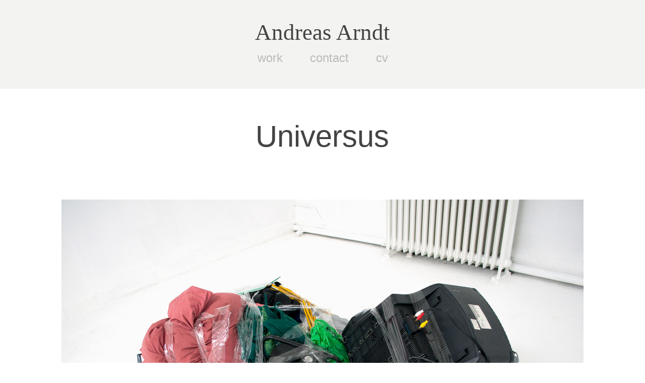

--- FILE ---
content_type: text/html; charset=utf-8
request_url: https://andreasarndt.com/universus-andreas-arndt
body_size: 4565
content:
<!DOCTYPE HTML>
<html lang="en-US">
<head>
  <meta charset="UTF-8" />
  <meta name="viewport" content="width=device-width, initial-scale=1" />
      <meta name="keywords"  content="performance,art,kunst,konst,installation,video,media art,contermporary art,artist,konstnär,künstler,andreas arndt,andreas,arndt" />
      <meta name="description"  content="Art" />
      <meta name="twitter:card"  content="summary_large_image" />
      <meta name="twitter:site"  content="@AdobePortfolio" />
      <meta  property="og:title" content="andreas arndt - Universus" />
      <meta  property="og:description" content="Art" />
      <meta  property="og:image" content="https://cdn.myportfolio.com/80979c25-9187-45f3-a0b0-a29658271924/ce88f0f7-027e-4a8f-9718-5885e13e529c_car_202x158.jpg?h=7cb2c4a2aeb671b3d3ab4bcd7e2820ad" />
      <link rel="icon" href="[data-uri]"  />
      <link rel="stylesheet" href="/dist/css/main.css" type="text/css" />
      <link rel="stylesheet" href="https://cdn.myportfolio.com/80979c25-9187-45f3-a0b0-a29658271924/717829a48b5fad64747b7bf2f577ae731749562237.css?h=0a4d466883dcae0a6259edbedc906a45" type="text/css" />
    <link rel="canonical" href="https://looyd.myportfolio.com/universus-andreas-arndt" />
      <title>andreas arndt - Universus</title>
</head>
  <body class="transition-enabled">  <div class='page-background-video page-background-video-with-panel'>
  </div>
  <div class="js-responsive-nav">
    <div class="responsive-nav has-social">
      <div class="close-responsive-click-area js-close-responsive-nav">
        <div class="close-responsive-button"></div>
      </div>
          <nav data-hover-hint="nav">
            <div class="pages">
                  <div class="gallery-title"><a href="/work-andreas-arndt" >work</a></div>
      <div class="page-title">
        <a href="/contact-andreas-arndt" >contact</a>
      </div>
      <div class="page-title">
        <a href="/cv-andreas-arndt" >cv</a>
      </div>
            </div>
              <div class="social pf-nav-social" data-hover-hint="navSocialIcons">
                <ul>
                </ul>
              </div>
          </nav>
    </div>
  </div>
  <div class="site-wrap cfix js-site-wrap">
      <header class="site-header" data-context="theme.topcontainer" data-hover-hint="header">
          <div class="logo-wrap" data-hover-hint="logo">
                <div class="logo e2e-site-logo-text logo-text  ">
    <a href="/work-andreas-arndt" class="preserve-whitespace">Andreas Arndt</a>

</div>
          </div>
  <div class="hamburger-click-area js-hamburger">
    <div class="hamburger">
      <i></i>
      <i></i>
      <i></i>
    </div>
  </div>
            <nav data-hover-hint="nav">
              <div class="pages">
                  <div class="gallery-title"><a href="/work-andreas-arndt" >work</a></div>
      <div class="page-title">
        <a href="/contact-andreas-arndt" >contact</a>
      </div>
      <div class="page-title">
        <a href="/cv-andreas-arndt" >cv</a>
      </div>
              </div>
                <div class="social pf-nav-social" data-hover-hint="navSocialIcons">
                  <ul>
                  </ul>
                </div>
            </nav>
      </header>
    <div class="site-container">
      <div class="site-content e2e-site-content">
        <main>
  <div class="page-container" data-context="page.page.container" data-hover-hint="pageContainer">
    <section class="page standard-modules">
        <header class="page-header content" data-context="pages" data-identity="id:p5eeb1b5d55e3fc79f42d4345a23c719c4bb7a555275ecaf6a279e">
            <h1 class="title preserve-whitespace">Universus</h1>
            <p class="description"></p>
        </header>
      <div class="page-content js-page-content" data-context="pages" data-identity="id:p5eeb1b5d55e3fc79f42d4345a23c719c4bb7a555275ecaf6a279e">
        <div id="project-canvas" class="js-project-modules modules content">
          <div id="project-modules">
              
              <div class="project-module module image project-module-image js-js-project-module"  style="padding-top: px;
padding-bottom: px;
">

  

  
     <div class="js-lightbox" data-src="https://cdn.myportfolio.com/80979c25-9187-45f3-a0b0-a29658271924/8ce6b596-26be-4529-a975-9fef419494d2.jpg?h=20d69f1cca500ff7ca31db01fe4026b2">
           <img
             class="js-lazy e2e-site-project-module-image"
             src="[data-uri]"
             data-src="https://cdn.myportfolio.com/80979c25-9187-45f3-a0b0-a29658271924/8ce6b596-26be-4529-a975-9fef419494d2_rw_3840.jpg?h=0c7d12fd4395a2e5a1218e6227644ed8"
             data-srcset="https://cdn.myportfolio.com/80979c25-9187-45f3-a0b0-a29658271924/8ce6b596-26be-4529-a975-9fef419494d2_rw_600.jpg?h=c5c47812910a2f017b046aaaa617b678 600w,https://cdn.myportfolio.com/80979c25-9187-45f3-a0b0-a29658271924/8ce6b596-26be-4529-a975-9fef419494d2_rw_1200.jpg?h=7c31f320dedb68856a647d443f0a6fb0 1200w,https://cdn.myportfolio.com/80979c25-9187-45f3-a0b0-a29658271924/8ce6b596-26be-4529-a975-9fef419494d2_rw_1920.jpg?h=80e6cd8821cc8931480b0200970188d1 1920w,https://cdn.myportfolio.com/80979c25-9187-45f3-a0b0-a29658271924/8ce6b596-26be-4529-a975-9fef419494d2_rw_3840.jpg?h=0c7d12fd4395a2e5a1218e6227644ed8 3840w,"
             data-sizes="(max-width: 3840px) 100vw, 3840px"
             width="3840"
             height="0"
             style="padding-bottom: 66.33%; background: rgba(0, 0, 0, 0.03)"
              alt="andreas arndt"
           >
     </div>
  

    <div class="project-module module-caption-container js-caption-container align-left">
      <div class="rich-text module-caption js-text-editable"><p><span class="italic">Universus</span>, 2012<br></p></div>
    </div>
</div>

              
              
              
              
              
              
              
              
              
              <div class="project-module module image project-module-image js-js-project-module"  style="padding-top: px;
padding-bottom: px;
">

  

  
     <div class="js-lightbox" data-src="https://cdn.myportfolio.com/80979c25-9187-45f3-a0b0-a29658271924/39cd5ead-7936-45be-928e-57eb2bc12a1c.jpg?h=d0e1bd3c15457c85bfad0ac2d7bc0170">
           <img
             class="js-lazy e2e-site-project-module-image"
             src="[data-uri]"
             data-src="https://cdn.myportfolio.com/80979c25-9187-45f3-a0b0-a29658271924/39cd5ead-7936-45be-928e-57eb2bc12a1c_rw_1920.jpg?h=6f455d1c698e6b42a6c1b8b7795c0404"
             data-srcset="https://cdn.myportfolio.com/80979c25-9187-45f3-a0b0-a29658271924/39cd5ead-7936-45be-928e-57eb2bc12a1c_rw_600.jpg?h=d57ef2cfa92bb26d010928510a1c320d 600w,https://cdn.myportfolio.com/80979c25-9187-45f3-a0b0-a29658271924/39cd5ead-7936-45be-928e-57eb2bc12a1c_rw_1200.jpg?h=3143c2e33b65281e313538786f8153db 1200w,https://cdn.myportfolio.com/80979c25-9187-45f3-a0b0-a29658271924/39cd5ead-7936-45be-928e-57eb2bc12a1c_rw_1920.jpg?h=6f455d1c698e6b42a6c1b8b7795c0404 1920w,"
             data-sizes="(max-width: 1920px) 100vw, 1920px"
             width="1920"
             height="0"
             style="padding-bottom: 56.17%; background: rgba(0, 0, 0, 0.03)"
             
           >
     </div>
  

    <div class="project-module module-caption-container js-caption-container align-left">
      <div class="rich-text module-caption js-text-editable"><p><span class="italic">Universus</span>, 2012</p><p>Film still</p><p>Two-channel videoinstallation, 28 min, loop<br></p></div>
    </div>
</div>

              
              
              
              
              
              
              
              
              
              <div class="project-module module image project-module-image js-js-project-module"  style="padding-top: px;
padding-bottom: px;
">

  

  
     <div class="js-lightbox" data-src="https://cdn.myportfolio.com/80979c25-9187-45f3-a0b0-a29658271924/3ecc8c71-6ba9-4478-bd53-5b4ae0223cce.jpg?h=598d2dd53d691502fe3002426d1f918b">
           <img
             class="js-lazy e2e-site-project-module-image"
             src="[data-uri]"
             data-src="https://cdn.myportfolio.com/80979c25-9187-45f3-a0b0-a29658271924/3ecc8c71-6ba9-4478-bd53-5b4ae0223cce_rw_1920.jpg?h=660422f0d3c2b13f42e70e028df289b7"
             data-srcset="https://cdn.myportfolio.com/80979c25-9187-45f3-a0b0-a29658271924/3ecc8c71-6ba9-4478-bd53-5b4ae0223cce_rw_600.jpg?h=f1991e9b17e8b5e289c8ee5f32a5b459 600w,https://cdn.myportfolio.com/80979c25-9187-45f3-a0b0-a29658271924/3ecc8c71-6ba9-4478-bd53-5b4ae0223cce_rw_1200.jpg?h=83ac9a27fe4997d982e88d3a7ca5bc13 1200w,https://cdn.myportfolio.com/80979c25-9187-45f3-a0b0-a29658271924/3ecc8c71-6ba9-4478-bd53-5b4ae0223cce_rw_1920.jpg?h=660422f0d3c2b13f42e70e028df289b7 1920w,"
             data-sizes="(max-width: 1920px) 100vw, 1920px"
             width="1920"
             height="0"
             style="padding-bottom: 56.17%; background: rgba(0, 0, 0, 0.03)"
              alt="andreas arndt"
           >
     </div>
  

    <div class="project-module module-caption-container js-caption-container align-left">
      <div class="rich-text module-caption js-text-editable"><p><span class="italic">Universus</span>, 2012</p><p>Film still</p><p>Two-channel videoinstallation, 28 min, loop<br></p></div>
    </div>
</div>

              
              
              
              
              
              
              
              
              
              <div class="project-module module image project-module-image js-js-project-module"  style="padding-top: px;
padding-bottom: px;
">

  

  
     <div class="js-lightbox" data-src="https://cdn.myportfolio.com/80979c25-9187-45f3-a0b0-a29658271924/f24bdc32-f7e6-42f8-b9d7-75646d7c5a0c.jpg?h=cc41a9e35f6eeba9e3660105f49adcc1">
           <img
             class="js-lazy e2e-site-project-module-image"
             src="[data-uri]"
             data-src="https://cdn.myportfolio.com/80979c25-9187-45f3-a0b0-a29658271924/f24bdc32-f7e6-42f8-b9d7-75646d7c5a0c_rw_1920.jpg?h=7dafba2058f46cbb8e092c59792b3faa"
             data-srcset="https://cdn.myportfolio.com/80979c25-9187-45f3-a0b0-a29658271924/f24bdc32-f7e6-42f8-b9d7-75646d7c5a0c_rw_600.jpg?h=6287c8b89f174d0724c9f2fcac18a139 600w,https://cdn.myportfolio.com/80979c25-9187-45f3-a0b0-a29658271924/f24bdc32-f7e6-42f8-b9d7-75646d7c5a0c_rw_1200.jpg?h=e203a9b3ba0e1bb410eaf77a930a9eee 1200w,https://cdn.myportfolio.com/80979c25-9187-45f3-a0b0-a29658271924/f24bdc32-f7e6-42f8-b9d7-75646d7c5a0c_rw_1920.jpg?h=7dafba2058f46cbb8e092c59792b3faa 1920w,"
             data-sizes="(max-width: 1920px) 100vw, 1920px"
             width="1920"
             height="0"
             style="padding-bottom: 56.17%; background: rgba(0, 0, 0, 0.03)"
              alt="andreas arndt"
           >
     </div>
  

    <div class="project-module module-caption-container js-caption-container align-left">
      <div class="rich-text module-caption js-text-editable"><p><span class="italic">Universus</span>, 2012<br></p><p>Film still<br></p><p>Two-channel videoinstallation, 28 min, loop<br></p></div>
    </div>
</div>

              
              
              
              
              
              
              
              
              
              <div class="project-module module image project-module-image js-js-project-module"  style="padding-top: px;
padding-bottom: px;
">

  

  
     <div class="js-lightbox" data-src="https://cdn.myportfolio.com/80979c25-9187-45f3-a0b0-a29658271924/b43d49a7-6723-41c1-b2e4-e4625fd8af7e.jpg?h=2d61555a4cb34816f84344c8677b40e1">
           <img
             class="js-lazy e2e-site-project-module-image"
             src="[data-uri]"
             data-src="https://cdn.myportfolio.com/80979c25-9187-45f3-a0b0-a29658271924/b43d49a7-6723-41c1-b2e4-e4625fd8af7e_rw_1920.jpg?h=2a08d3104953593ab52e4d28b3f7e1e7"
             data-srcset="https://cdn.myportfolio.com/80979c25-9187-45f3-a0b0-a29658271924/b43d49a7-6723-41c1-b2e4-e4625fd8af7e_rw_600.jpg?h=0867d0cc06e7390309bad57cf64b2328 600w,https://cdn.myportfolio.com/80979c25-9187-45f3-a0b0-a29658271924/b43d49a7-6723-41c1-b2e4-e4625fd8af7e_rw_1200.jpg?h=842bfce876addba807bf3b517a7bc2c2 1200w,https://cdn.myportfolio.com/80979c25-9187-45f3-a0b0-a29658271924/b43d49a7-6723-41c1-b2e4-e4625fd8af7e_rw_1920.jpg?h=2a08d3104953593ab52e4d28b3f7e1e7 1920w,"
             data-sizes="(max-width: 1920px) 100vw, 1920px"
             width="1920"
             height="0"
             style="padding-bottom: 75%; background: rgba(0, 0, 0, 0.03)"
              alt="andreas arndt"
           >
     </div>
  

    <div class="project-module module-caption-container js-caption-container align-left">
      <div class="rich-text module-caption js-text-editable"><p><span class="italic">Universus</span>, 2012</p><p>Installation view Kaap 2012, Fort Ruigenhoek, Utrecht<br></p></div>
    </div>
</div>

              
              
              
              
              
              
              
              
              
              <div class="project-module module image project-module-image js-js-project-module"  style="padding-top: px;
padding-bottom: px;
">

  

  
     <div class="js-lightbox" data-src="https://cdn.myportfolio.com/80979c25-9187-45f3-a0b0-a29658271924/f6c7833d-0dab-4572-860e-6ace80d4b00c.jpg?h=1f8fd212d55dcc297b2a30eb028b2d34">
           <img
             class="js-lazy e2e-site-project-module-image"
             src="[data-uri]"
             data-src="https://cdn.myportfolio.com/80979c25-9187-45f3-a0b0-a29658271924/f6c7833d-0dab-4572-860e-6ace80d4b00c_rw_3840.jpg?h=94a9c5cca663ae6e79b7f33259cb0c03"
             data-srcset="https://cdn.myportfolio.com/80979c25-9187-45f3-a0b0-a29658271924/f6c7833d-0dab-4572-860e-6ace80d4b00c_rw_600.jpg?h=3ed2bdfde191e234a0a1f440c8c2bc2c 600w,https://cdn.myportfolio.com/80979c25-9187-45f3-a0b0-a29658271924/f6c7833d-0dab-4572-860e-6ace80d4b00c_rw_1200.jpg?h=8cceacb3cfcf959a17eae952be5d4067 1200w,https://cdn.myportfolio.com/80979c25-9187-45f3-a0b0-a29658271924/f6c7833d-0dab-4572-860e-6ace80d4b00c_rw_1920.jpg?h=fee8129870c33f26767e7d1d954d96e3 1920w,https://cdn.myportfolio.com/80979c25-9187-45f3-a0b0-a29658271924/f6c7833d-0dab-4572-860e-6ace80d4b00c_rw_3840.jpg?h=94a9c5cca663ae6e79b7f33259cb0c03 3840w,"
             data-sizes="(max-width: 3840px) 100vw, 3840px"
             width="3840"
             height="0"
             style="padding-bottom: 56%; background: rgba(0, 0, 0, 0.03)"
             
           >
     </div>
  

    <div class="project-module module-caption-container js-caption-container align-left">
      <div class="rich-text module-caption js-text-editable"><p><span class="italic">Universus</span>-<span class="italic">Storyboard</span>, 2012<br></p><p>Drawing, 59,4 x 29,7 cm<br></p></div>
    </div>
</div>

              
              
              
              
              
              
              
              
              
              
              
              
              
              <div class="project-module module text project-module-text align- js-project-module e2e-site-project-module-text">
  <div class="rich-text js-text-editable module-text"><div style="text-align:left;">"In the two-channel video installation Universus, one sees how I tape all my things and belongings from my studio, one by one, to my body and afterwards how – after a slowmo explotion – I detach them again and put all the things back in place, where they were before. It is all filmed with one camera that in the first collecting-phase is positioned as a objective camera or an external eye, and in the second phase, the detach-phase, it is used as a helmet-camera, which then is like an internal eye and also was the only eye I could see through during filming.<br></div><div style="text-align:left;">The two different eyes are here shown in two different ways: the first channel runs on a monitor (which is also part of the performativ film-session and in this film-session also shows the second channel) and the second channel is projected onto the wall.</div><div style="text-align:left;">With this all a bit circular woven story, that interacts on two channels, I want to show that space only exists when there are at least two bodies with a gap or a vacuum between eachother and that space disappears if there's only one object in it. It describes the theory of the Big Bang and the Big Crunch, and how these two extremes always follow one another and create and erase space, endlessly."<br></div><div style="text-align:left;">Andreas Arndt about Universus</div><div style="text-align:left;"><br></div></div>
</div>

              
              
              
              
              
              
              
              
              <div class="project-module module embed project-module-embed js-js-project-module">
  <div class="embed-dimensions" style="max-width: 1280px; max-height: 720px; margin: 0 auto;">
                 <div class="embed-aspect-ratio" style="padding-bottom: 56.25%; position: relative; height: 0;">
                   <iframe src="https://www.youtube.com/embed/Q6KEB7-P9Kk" frameborder="0" allowfullscreen style="position:absolute; top:0; left:0; width:100%; height:100%;" class="embed-content" sandbox="allow-same-origin allow-scripts allow-pointer-lock allow-forms allow-popups allow-popups-to-escape-sandbox"></iframe>
                 </div>
               </div>
    <div class="project-module module-caption-container js-caption-container align-left">
      <div class="rich-text module-caption js-text-editable"><p><span class="italic">Universus</span>, 2012<br></p><p>Two-channel videoinstallation, 28 min, loop<br></p></div>
    </div>
</div>

              
              
              
              
              
          </div>
        </div>
      </div>
    </section>
        <section class="back-to-top" data-hover-hint="backToTop">
          <a href="#"><span class="arrow">&uarr;</span><span class="preserve-whitespace">Back to Top</span></a>
        </section>
        <a class="back-to-top-fixed js-back-to-top back-to-top-fixed-with-panel" data-hover-hint="backToTop" data-hover-hint-placement="top-start" href="#">
          <svg version="1.1" id="Layer_1" xmlns="http://www.w3.org/2000/svg" xmlns:xlink="http://www.w3.org/1999/xlink" x="0px" y="0px"
           viewBox="0 0 26 26" style="enable-background:new 0 0 26 26;" xml:space="preserve" class="icon icon-back-to-top">
          <g>
            <path d="M13.8,1.3L21.6,9c0.1,0.1,0.1,0.3,0.2,0.4c0.1,0.1,0.1,0.3,0.1,0.4s0,0.3-0.1,0.4c-0.1,0.1-0.1,0.3-0.3,0.4
              c-0.1,0.1-0.2,0.2-0.4,0.3c-0.2,0.1-0.3,0.1-0.4,0.1c-0.1,0-0.3,0-0.4-0.1c-0.2-0.1-0.3-0.2-0.4-0.3L14.2,5l0,19.1
              c0,0.2-0.1,0.3-0.1,0.5c0,0.1-0.1,0.3-0.3,0.4c-0.1,0.1-0.2,0.2-0.4,0.3c-0.1,0.1-0.3,0.1-0.5,0.1c-0.1,0-0.3,0-0.4-0.1
              c-0.1-0.1-0.3-0.1-0.4-0.3c-0.1-0.1-0.2-0.2-0.3-0.4c-0.1-0.1-0.1-0.3-0.1-0.5l0-19.1l-5.7,5.7C6,10.8,5.8,10.9,5.7,11
              c-0.1,0.1-0.3,0.1-0.4,0.1c-0.2,0-0.3,0-0.4-0.1c-0.1-0.1-0.3-0.2-0.4-0.3c-0.1-0.1-0.1-0.2-0.2-0.4C4.1,10.2,4,10.1,4.1,9.9
              c0-0.1,0-0.3,0.1-0.4c0-0.1,0.1-0.3,0.3-0.4l7.7-7.8c0.1,0,0.2-0.1,0.2-0.1c0,0,0.1-0.1,0.2-0.1c0.1,0,0.2,0,0.2-0.1
              c0.1,0,0.1,0,0.2,0c0,0,0.1,0,0.2,0c0.1,0,0.2,0,0.2,0.1c0.1,0,0.1,0.1,0.2,0.1C13.7,1.2,13.8,1.2,13.8,1.3z"/>
          </g>
          </svg>
        </a>
  </div>
        </main>
      </div>
    </div>
  </div>
</body>
<script type="text/javascript">
  // fix for Safari's back/forward cache
  window.onpageshow = function(e) {
    if (e.persisted) { window.location.reload(); }
  };
</script>
  <script type="text/javascript">var __config__ = {"page_id":"p5eeb1b5d55e3fc79f42d4345a23c719c4bb7a555275ecaf6a279e","theme":{"name":"mell"},"pageTransition":true,"linkTransition":true,"disableDownload":false,"localizedValidationMessages":{"required":"This field is required","Email":"This field must be a valid email address"},"lightbox":{"enabled":true,"color":{"opacity":0.94,"hex":"#fff"}},"cookie_banner":{"enabled":false},"googleAnalytics":{"trackingCode":"UA-170461140-1","anonymization":false}};</script>
  <script type="text/javascript" src="/site/translations?cb=35f77bfb8b50944859ea3d3804e7194e7a3173fb"></script>
  <script type="text/javascript" src="/dist/js/main.js?cb=35f77bfb8b50944859ea3d3804e7194e7a3173fb"></script>
</html>


--- FILE ---
content_type: text/plain
request_url: https://www.google-analytics.com/j/collect?v=1&_v=j102&a=1073297832&t=pageview&_s=1&dl=https%3A%2F%2Fandreasarndt.com%2Funiversus-andreas-arndt&ul=en-us%40posix&dt=andreas%20arndt%20-%20Universus&sr=1280x720&vp=1280x720&_u=IEBAAEABAAAAACAAI~&jid=965583970&gjid=251256849&cid=1424872188.1769131681&tid=UA-170461140-1&_gid=1058662140.1769131681&_r=1&_slc=1&z=242350026
body_size: -451
content:
2,cG-P3NVB5XN5S